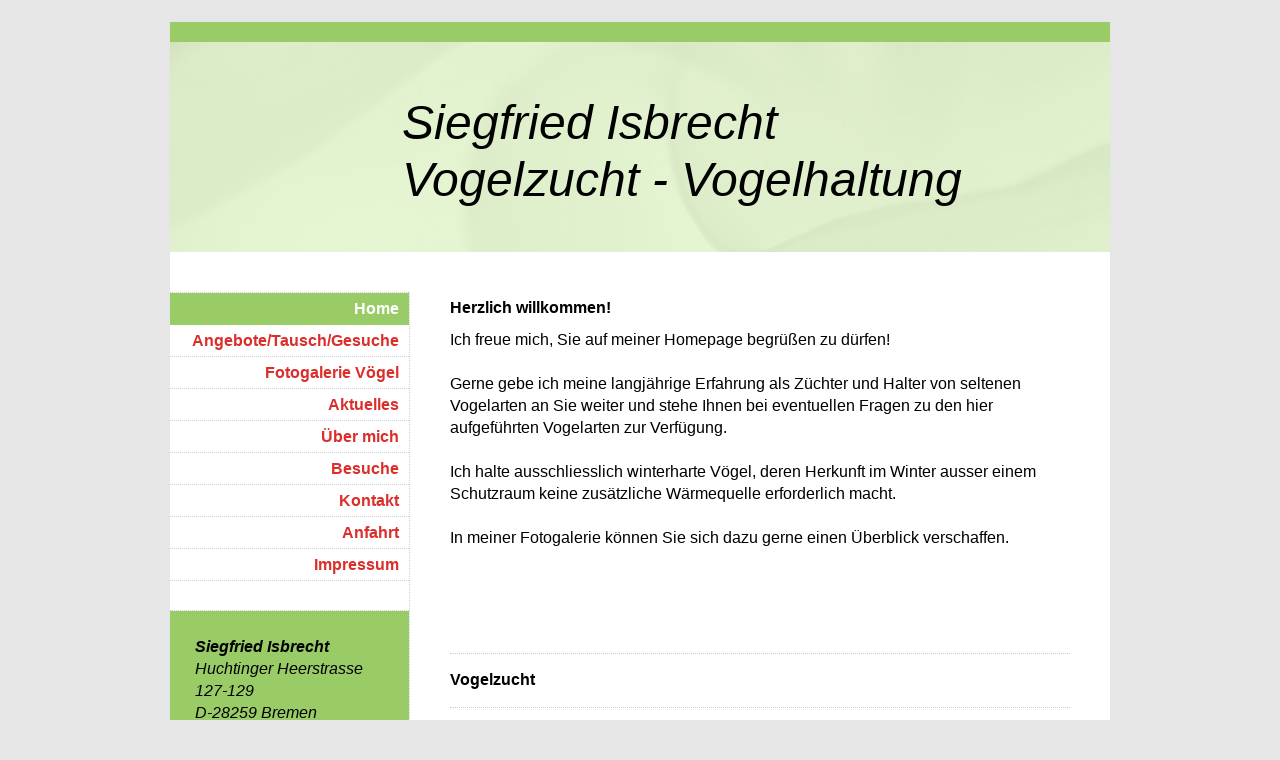

--- FILE ---
content_type: text/html; charset=UTF-8
request_url: https://www.siegfried-isbrecht.de/
body_size: 5551
content:
<!DOCTYPE html>
<html lang="de"  ><head prefix="og: http://ogp.me/ns# fb: http://ogp.me/ns/fb# business: http://ogp.me/ns/business#">
    <meta http-equiv="Content-Type" content="text/html; charset=utf-8"/>
    <meta name="generator" content="IONOS MyWebsite"/>
        
    <link rel="dns-prefetch" href="//cdn.website-start.de/"/>
    <link rel="dns-prefetch" href="//106.mod.mywebsite-editor.com"/>
    <link rel="dns-prefetch" href="https://106.sb.mywebsite-editor.com/"/>
    <link rel="shortcut icon" href="//cdn.website-start.de/favicon.ico"/>
        <title>Kernbeisser, Kernknacker, Kardinäle, Gimpel, Zeisige, Bischöfe - Siegfried Isbrecht, Vogelzucht und Vogelhaltung, Cardeluiden, Exoten</title>
    
    

<meta name="format-detection" content="telephone=no"/>
        <meta name="keywords" content="Siegfried, Isbrecht, Vogelzucht, Vogelhaltung, Bremen, Deutschland, Germany"/>
            <meta name="description" content="Siegfried Isbrecht,Vogelzucht und Vogelhaltung, Bremen,Kardinäle,Kernknacker,Kernbeisser,Bischöfe"/>
            <meta name="robots" content="index,follow"/>
        <link href="https://www.siegfried-isbrecht.de/s/style/layout.css?1691508483" rel="stylesheet" type="text/css"/>
    <link href="https://www.siegfried-isbrecht.de/s/style/main.css?1691508483" rel="stylesheet" type="text/css"/>
    <link href="https://www.siegfried-isbrecht.de/s/style/font.css?1691508483" rel="stylesheet" type="text/css"/>
    <link href="//cdn.website-start.de/app/cdn/min/group/web.css?1763478093678" rel="stylesheet" type="text/css"/>
<link href="//cdn.website-start.de/app/cdn/min/moduleserver/css/de_DE/common,shoppingbasket?1763478093678" rel="stylesheet" type="text/css"/>
    <link href="https://106.sb.mywebsite-editor.com/app/logstate2-css.php?site=73183825&amp;t=1769391827" rel="stylesheet" type="text/css"/>

<script type="text/javascript">
    /* <![CDATA[ */
var stagingMode = '';
    /* ]]> */
</script>
<script src="https://106.sb.mywebsite-editor.com/app/logstate-js.php?site=73183825&amp;t=1769391827"></script>

    <link href="https://www.siegfried-isbrecht.de/s/style/print.css?1763478093678" rel="stylesheet" media="print" type="text/css"/>
    <script type="text/javascript">
    /* <![CDATA[ */
    var systemurl = 'https://106.sb.mywebsite-editor.com/';
    var webPath = '/';
    var proxyName = '';
    var webServerName = 'www.siegfried-isbrecht.de';
    var sslServerUrl = 'https://www.siegfried-isbrecht.de';
    var nonSslServerUrl = 'http://www.siegfried-isbrecht.de';
    var webserverProtocol = 'http://';
    var nghScriptsUrlPrefix = '//106.mod.mywebsite-editor.com';
    var sessionNamespace = 'DIY_SB';
    var jimdoData = {
        cdnUrl:  '//cdn.website-start.de/',
        messages: {
            lightBox: {
    image : 'Bild',
    of: 'von'
}

        },
        isTrial: 0,
        pageId: 919018009    };
    var script_basisID = "73183825";

    diy = window.diy || {};
    diy.web = diy.web || {};

        diy.web.jsBaseUrl = "//cdn.website-start.de/s/build/";

    diy.context = diy.context || {};
    diy.context.type = diy.context.type || 'web';
    /* ]]> */
</script>

<script type="text/javascript" src="//cdn.website-start.de/app/cdn/min/group/web.js?1763478093678" crossorigin="anonymous"></script><script type="text/javascript" src="//cdn.website-start.de/s/build/web.bundle.js?1763478093678" crossorigin="anonymous"></script><script src="//cdn.website-start.de/app/cdn/min/moduleserver/js/de_DE/common,shoppingbasket?1763478093678"></script>
<script type="text/javascript" src="https://cdn.website-start.de/proxy/apps/static/resource/dependencies/"></script><script type="text/javascript">
                    if (typeof require !== 'undefined') {
                        require.config({
                            waitSeconds : 10,
                            baseUrl : 'https://cdn.website-start.de/proxy/apps/static/js/'
                        });
                    }
                </script><script type="text/javascript" src="//cdn.website-start.de/app/cdn/min/group/pfcsupport.js?1763478093678" crossorigin="anonymous"></script>    <meta property="og:type" content="business.business"/>
    <meta property="og:url" content="https://www.siegfried-isbrecht.de/"/>
    <meta property="og:title" content="Kernbeisser, Kernknacker, Kardinäle, Gimpel, Zeisige, Bischöfe - Siegfried Isbrecht, Vogelzucht und Vogelhaltung, Cardeluiden, Exoten"/>
            <meta property="og:description" content="Siegfried Isbrecht,Vogelzucht und Vogelhaltung, Bremen,Kardinäle,Kernknacker,Kernbeisser,Bischöfe"/>
                <meta property="og:image" content="https://www.siegfried-isbrecht.de/s/img/emotionheader.jpg"/>
        <meta property="business:contact_data:country_name" content="Deutschland"/>
    
    
    
    
    
    
    
    
</head>


<body class="body diyBgActive  startpage cc-pagemode-default diy-market-de_DE" data-pageid="919018009" id="page-919018009">
    
    <div class="diyw">
        ﻿<div id="container">
	<div id="wrapper">
		<div id="header">
			<div id="header_wrapper" class="altcolor">
				
<style type="text/css" media="all">
.diyw div#emotion-header {
        max-width: 940px;
        max-height: 210px;
                background: #DAF79C;
    }

.diyw div#emotion-header-title-bg {
    left: 0%;
    top: 24%;
    width: 100%;
    height: 100%;

    background-color: #e2f9c5;
    opacity: 0.66;
    filter: alpha(opacity = 66.06);
    }
.diyw img#emotion-header-logo {
    left: 1.00%;
    top: 0.00%;
    background: transparent;
                border: 1px solid #CCCCCC;
        padding: 0px;
                display: none;
    }

.diyw div#emotion-header strong#emotion-header-title {
    left: 13%;
    top: 24%;
    color: #000000;
        font: italic normal 48px/120% Verdana, Geneva, sans-serif;
}

.diyw div#emotion-no-bg-container{
    max-height: 210px;
}

.diyw div#emotion-no-bg-container .emotion-no-bg-height {
    margin-top: 22.34%;
}
</style>
<div id="emotion-header" data-action="loadView" data-params="active" data-imagescount="1">
            <img src="https://www.siegfried-isbrecht.de/s/img/emotionheader.jpg?1392298357.940px.210px" id="emotion-header-img" alt=""/>
            
        <div id="ehSlideshowPlaceholder">
            <div id="ehSlideShow">
                <div class="slide-container">
                                        <div style="background-color: #DAF79C">
                            <img src="https://www.siegfried-isbrecht.de/s/img/emotionheader.jpg?1392298357.940px.210px" alt=""/>
                        </div>
                                    </div>
            </div>
        </div>


        <script type="text/javascript">
        //<![CDATA[
                diy.module.emotionHeader.slideShow.init({ slides: [{"url":"https:\/\/www.siegfried-isbrecht.de\/s\/img\/emotionheader.jpg?1392298357.940px.210px","image_alt":"","bgColor":"#DAF79C"}] });
        //]]>
        </script>

    
            
        
            
                  	<div id="emotion-header-title-bg"></div>
    
            <strong id="emotion-header-title" style="text-align: left">Siegfried Isbrecht
Vogelzucht - Vogelhaltung</strong>
                    <div class="notranslate">
                <svg xmlns="http://www.w3.org/2000/svg" version="1.1" id="emotion-header-title-svg" viewBox="0 0 940 210" preserveAspectRatio="xMinYMin meet"><text style="font-family:Verdana, Geneva, sans-serif;font-size:48px;font-style:italic;font-weight:normal;fill:#000000;line-height:1.2em;"><tspan x="0" style="text-anchor: start" dy="0.95em">Siegfried Isbrecht</tspan><tspan x="0" style="text-anchor: start" dy="1.2em">Vogelzucht - Vogelhaltung</tspan></text></svg>
            </div>
            
    
    <script type="text/javascript">
    //<![CDATA[
    (function ($) {
        function enableSvgTitle() {
                        var titleSvg = $('svg#emotion-header-title-svg'),
                titleHtml = $('#emotion-header-title'),
                emoWidthAbs = 940,
                emoHeightAbs = 210,
                offsetParent,
                titlePosition,
                svgBoxWidth,
                svgBoxHeight;

                        if (titleSvg.length && titleHtml.length) {
                offsetParent = titleHtml.offsetParent();
                titlePosition = titleHtml.position();
                svgBoxWidth = titleHtml.width();
                svgBoxHeight = titleHtml.height();

                                titleSvg.get(0).setAttribute('viewBox', '0 0 ' + svgBoxWidth + ' ' + svgBoxHeight);
                titleSvg.css({
                   left: Math.roundTo(100 * titlePosition.left / offsetParent.width(), 3) + '%',
                   top: Math.roundTo(100 * titlePosition.top / offsetParent.height(), 3) + '%',
                   width: Math.roundTo(100 * svgBoxWidth / emoWidthAbs, 3) + '%',
                   height: Math.roundTo(100 * svgBoxHeight / emoHeightAbs, 3) + '%'
                });

                titleHtml.css('visibility','hidden');
                titleSvg.css('visibility','visible');
            }
        }

        
            var posFunc = function($, overrideSize) {
                var elems = [], containerWidth, containerHeight;
                                    elems.push({
                        selector: '#emotion-header-title',
                        overrideSize: true,
                        horPos: 61,
                        vertPos: 53                    });
                    lastTitleWidth = $('#emotion-header-title').width();
                                                elems.push({
                    selector: '#emotion-header-title-bg',
                    horPos: 0,
                    vertPos: 32                });
                                
                containerWidth = parseInt('940');
                containerHeight = parseInt('210');

                for (var i = 0; i < elems.length; ++i) {
                    var el = elems[i],
                        $el = $(el.selector),
                        pos = {
                            left: el.horPos,
                            top: el.vertPos
                        };
                    if (!$el.length) continue;
                    var anchorPos = $el.anchorPosition();
                    anchorPos.$container = $('#emotion-header');

                    if (overrideSize === true || el.overrideSize === true) {
                        anchorPos.setContainerSize(containerWidth, containerHeight);
                    } else {
                        anchorPos.setContainerSize(null, null);
                    }

                    var pxPos = anchorPos.fromAnchorPosition(pos),
                        pcPos = anchorPos.toPercentPosition(pxPos);

                    var elPos = {};
                    if (!isNaN(parseFloat(pcPos.top)) && isFinite(pcPos.top)) {
                        elPos.top = pcPos.top + '%';
                    }
                    if (!isNaN(parseFloat(pcPos.left)) && isFinite(pcPos.left)) {
                        elPos.left = pcPos.left + '%';
                    }
                    $el.css(elPos);
                }

                // switch to svg title
                enableSvgTitle();
            };

                        var $emotionImg = jQuery('#emotion-header-img');
            if ($emotionImg.length > 0) {
                // first position the element based on stored size
                posFunc(jQuery, true);

                // trigger reposition using the real size when the element is loaded
                var ehLoadEvTriggered = false;
                $emotionImg.one('load', function(){
                    posFunc(jQuery);
                    ehLoadEvTriggered = true;
                                        diy.module.emotionHeader.slideShow.start();
                                    }).each(function() {
                                        if(this.complete || typeof this.complete === 'undefined') {
                        jQuery(this).load();
                    }
                });

                                noLoadTriggeredTimeoutId = setTimeout(function() {
                    if (!ehLoadEvTriggered) {
                        posFunc(jQuery);
                    }
                    window.clearTimeout(noLoadTriggeredTimeoutId)
                }, 5000);//after 5 seconds
            } else {
                jQuery(function(){
                    posFunc(jQuery);
                });
            }

                        if (jQuery.isBrowser && jQuery.isBrowser.ie8) {
                var longTitleRepositionCalls = 0;
                longTitleRepositionInterval = setInterval(function() {
                    if (lastTitleWidth > 0 && lastTitleWidth != jQuery('#emotion-header-title').width()) {
                        posFunc(jQuery);
                    }
                    longTitleRepositionCalls++;
                    // try this for 5 seconds
                    if (longTitleRepositionCalls === 5) {
                        window.clearInterval(longTitleRepositionInterval);
                    }
                }, 1000);//each 1 second
            }

            }(jQuery));
    //]]>
    </script>

    </div>

			</div>
		</div>
		<div class="c"></div>	
		<div id="content">
			<div class="gutter">
				
        <div id="content_area">
        	<div id="content_start"></div>
        	
        
        <div id="matrix_1023503179" class="sortable-matrix" data-matrixId="1023503179"><div class="n module-type-header diyfeLiveArea "> <h1><span class="diyfeDecoration">Herzlich willkommen!</span></h1> </div><div class="n module-type-text diyfeLiveArea "> <p>Ich freue mich, Sie auf meiner Homepage begrüßen zu dürfen!</p>
<p> </p>
<p>Gerne gebe ich meine langjährige Erfahrung als Züchter und Halter von seltenen Vogelarten an Sie weiter und stehe Ihnen bei eventuellen Fragen zu den hier aufgeführten Vogelarten zur
Verfügung.</p>
<p> </p>
<p>Ich halte ausschliesslich winterharte Vögel, deren Herkunft im Winter ausser einem Schutzraum keine zusätzliche Wärmequelle erforderlich macht.</p>
<p> </p>
<p>In meiner Fotogalerie können Sie sich dazu gerne einen Überblick verschaffen.</p>
<p> </p>
<p> </p>
<p> </p>
<p> </p> </div><div class="n module-type-hr diyfeLiveArea "> <div style="padding: 0px 0px">
    <div class="hr"></div>
</div>
 </div><div class="n module-type-header diyfeLiveArea "> <h2><span class="diyfeDecoration">Vogelzucht</span></h2> </div><div class="n module-type-hr diyfeLiveArea "> <div style="padding: 0px 0px">
    <div class="hr"></div>
</div>
 </div><div class="n module-type-textWithImage diyfeLiveArea "> 
<div class="clearover " id="textWithImage-5780014384">
<div class="align-container imgleft" style="max-width: 100%; width: 151px;">
    <a class="imagewrapper" href="https://www.siegfried-isbrecht.de/s/cc_images/cache_2414602642.jpg?t=1254570942" rel="lightbox[5780014384]">
        <img src="https://www.siegfried-isbrecht.de/s/cc_images/cache_2414602642.jpg?t=1254570942" id="image_5780014384" alt="" style="width:100%"/>
    </a>


</div> 
<div class="textwrapper">
<p>Ich verfüge über gute Kontakte zu erfahrenen und erfolgreichen Züchtern im Inland und Ausland.</p>
<p>Wenn Sie mehr über meine Vogelzucht erfahren möchten, dann informieren Sie sich <a href="https://www.siegfried-isbrecht.de/angebote-tausch-gesuche/">hier</a>.</p>
</div>
</div> 
<script type="text/javascript">
    //<![CDATA[
    jQuery(document).ready(function($){
        var $target = $('#textWithImage-5780014384');

        if ($.fn.swipebox && Modernizr.touch) {
            $target
                .find('a[rel*="lightbox"]')
                .addClass('swipebox')
                .swipebox();
        } else {
            $target.tinyLightbox({
                item: 'a[rel*="lightbox"]',
                cycle: false,
                hideNavigation: true
            });
        }
    });
    //]]>
</script>
 </div></div>
        
        
        </div>
			</div>			
		</div>
		<div id="sidebar">
			<div id="navigation">
				<div class="webnavigation"><ul id="mainNav1" class="mainNav1"><li class="navTopItemGroup_1"><a data-page-id="919018009" href="https://www.siegfried-isbrecht.de/" class="current level_1"><span>Home</span></a></li><li class="navTopItemGroup_2"><a data-page-id="919018010" href="https://www.siegfried-isbrecht.de/angebote-tausch-gesuche/" class="level_1"><span>Angebote/Tausch/Gesuche</span></a></li><li class="navTopItemGroup_3"><a data-page-id="919018011" href="https://www.siegfried-isbrecht.de/fotogalerie-vögel/" class="level_1"><span>Fotogalerie Vögel</span></a></li><li class="navTopItemGroup_4"><a data-page-id="919018012" href="https://www.siegfried-isbrecht.de/aktuelles/" class="level_1"><span>Aktuelles</span></a></li><li class="navTopItemGroup_5"><a data-page-id="919018013" href="https://www.siegfried-isbrecht.de/über-mich/" class="level_1"><span>Über mich</span></a></li><li class="navTopItemGroup_6"><a data-page-id="919018014" href="https://www.siegfried-isbrecht.de/besuche/" class="level_1"><span>Besuche</span></a></li><li class="navTopItemGroup_7"><a data-page-id="919018015" href="https://www.siegfried-isbrecht.de/kontakt/" class="level_1"><span>Kontakt</span></a></li><li class="navTopItemGroup_8"><a data-page-id="919018016" href="https://www.siegfried-isbrecht.de/anfahrt/" class="level_1"><span>Anfahrt</span></a></li><li class="navTopItemGroup_9"><a data-page-id="919018017" href="https://www.siegfried-isbrecht.de/impressum/" class="level_1"><span>Impressum</span></a></li></ul></div>
			</div>
			<div id="sidebar_content" class="altcolor">
				<div id="matrix_1023503184" class="sortable-matrix" data-matrixId="1023503184"><div class="n module-type-text diyfeLiveArea "> <p><em><strong>Siegfried Isbrecht</strong></em></p>
<p><em>Huchtinger Heerstrasse 127-129</em><br/>
<em>D-28259 Bremen</em><br/>
<br/>
<em>Fon:+49 421-588885</em></p>
<p><em>Fax:+49 421-5796378</em></p>
<p> </p> </div><div class="n module-type-text diyfeLiveArea "> <p><span lang="EN-GB" xml:lang="EN-GB"></span></p> </div><div class="n module-type-hr diyfeLiveArea "> <div style="padding: 0px 0px">
    <div class="hr"></div>
</div>
 </div><div class="n module-type-hr diyfeLiveArea "> <div style="padding: 0px 0px">
    <div class="hr"></div>
</div>
 </div><div class="n module-type-hr diyfeLiveArea "> <div style="padding: 0px 0px">
    <div class="hr"></div>
</div>
 </div></div>
			</div>
		</div>
	</div>
	<div class="c"></div>
	<div id="footer">
		<div class="gutter">
			<div id="contentfooter">
    <div class="leftrow">
                        <a rel="nofollow" href="javascript:window.print();">
                    <img class="inline" height="14" width="18" src="//cdn.website-start.de/s/img/cc/printer.gif" alt=""/>
                    Druckversion                </a> <span class="footer-separator">|</span>
                <a href="https://www.siegfried-isbrecht.de/sitemap/">Sitemap</a>
                        <br/> © Siegfried Isbrecht
            </div>
    <script type="text/javascript">
        window.diy.ux.Captcha.locales = {
            generateNewCode: 'Neuen Code generieren',
            enterCode: 'Bitte geben Sie den Code ein'
        };
        window.diy.ux.Cap2.locales = {
            generateNewCode: 'Neuen Code generieren',
            enterCode: 'Bitte geben Sie den Code ein'
        };
    </script>
    <div class="rightrow">
                    <span class="loggedout">
                <a rel="nofollow" id="login" href="https://login.1and1-editor.com/73183825/www.siegfried-isbrecht.de/de?pageId=919018009">
                    Login                </a>
            </span>
                
                <span class="loggedin">
            <a rel="nofollow" id="logout" href="https://106.sb.mywebsite-editor.com/app/cms/logout.php">Logout</a> <span class="footer-separator">|</span>
            <a rel="nofollow" id="edit" href="https://106.sb.mywebsite-editor.com/app/73183825/919018009/">Seite bearbeiten</a>
        </span>
    </div>
</div>
            <div id="loginbox" class="hidden">
                <script type="text/javascript">
                    /* <![CDATA[ */
                    function forgotpw_popup() {
                        var url = 'https://passwort.1und1.de/xml/request/RequestStart';
                        fenster = window.open(url, "fenster1", "width=600,height=400,status=yes,scrollbars=yes,resizable=yes");
                        // IE8 doesn't return the window reference instantly or at all.
                        // It may appear the call failed and fenster is null
                        if (fenster && fenster.focus) {
                            fenster.focus();
                        }
                    }
                    /* ]]> */
                </script>
                                <img class="logo" src="//cdn.website-start.de/s/img/logo.gif" alt="IONOS" title="IONOS"/>

                <div id="loginboxOuter"></div>
            </div>
        

		</div>
	</div>
	<div class="c"></div>
</div>    </div>

    
    </body>


<!-- rendered at Thu, 25 Dec 2025 06:34:38 +0100 -->
</html>
